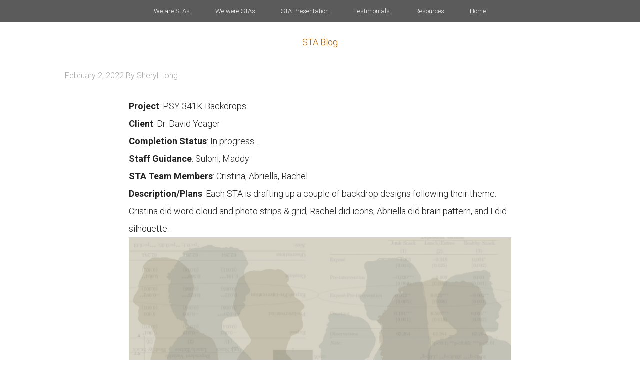

--- FILE ---
content_type: text/css
request_url: https://sta.laits.utexas.edu/wp-content/themes/cola/style.css?ver=3.1.1
body_size: 47778
content:
/*
	Theme Name: Cola Theme
	Description: Genesis theme with multiple color options, and home page layout options.  Based on the Agentpress Pro theme
	Author: Stacy Vlasits the University of Texas College of Liberal Arts

	Version: 0.1

	Tags: develop, blue, brown, gold, gray, green, red, white, one-column, two-columns, three-columns, responsive-layout, custom-menu, full-width-template, sticky-post, theme-options, threaded-comments, translation-ready, premise-landing-page

	Template: genesis
	Template Version: 2.1

	License: GPL-2.0+
	License URI: http://www.opensource.org/licenses/gpl-license.php
*/


/* Table of Contents

	- HTML5 Reset
		- Baseline Normalize
		- Box Sizing
		- Float Clearing
	- Defaults
		- Typographical Elements
		- Headings
		- Icons
		- Objects
		- Gallery
		- Forms
		- Tables
	- Structure and Layout
		- Site Containers
		- Column Widths and Positions
		- Column Classes
	- Common Classes
		- Avatar
		- Genesis
		- Search Form
		- Titles
		- WordPress
	- Widgets
		- Featured Content
	- Plugins
		- Cola Listings
		- Genesis eNews Extended
		- Jetpack
	- Site Header
		- Title Area
		- Widget Area
	- Site Navigation
		- Header Navigation
		- Primary Navigation
		- Secondary Navigation
		- Responsive Menu
	- Content Area
		- Home Page
		- Entries
		- Entry Meta
		- Pagination
		- Comments
	- Sidebars
	- Footer Widgets
	- Site Footer
	- Theme Colors
		- Cola Orange
	- Media Queries
		- Retina Display
		- Max-width: 1360px
		- Max-width: 1280px
		- Max-width: 1139px
		- Max-width: 1023px
		- Max-width: 768px

*/


/*
HTML5 Reset
---------------------------------------------------------------------------------------------------- */

/* Baseline Normalize
	normalize.css v2.1.3 | MIT License | git.io/normalize
--------------------------------------------- */

article,aside,details,figcaption,figure,footer,header,hgroup,main,nav,section,summary{display:block}audio,canvas,video{display:inline-block}audio:not([controls]){display:none;height:0}[hidden],template{display:none}html{font-family:sans-serif;-ms-text-size-adjust:100%;-webkit-text-size-adjust:100%}body{margin:0}a{background:transparent}a:focus{outline:thin dotted}a:active,a:hover{outline:0}h1{font-size:2em;margin:.67em 0}abbr[title]{border-bottom:1px dotted}b,strong{font-weight:700}dfn{font-style:italic}hr{-moz-box-sizing:content-box;box-sizing:content-box;height:0}mark{background:#ff0;color:#000}code,kbd,pre,samp{font-family:monospace,serif;font-size:1em}pre{white-space:pre-wrap}q{quotes:"\201C" "\201D" "\2018" "\2019"}small{font-size:80%}sub,sup{font-size:75%;line-height:0;position:relative;vertical-align:baseline}sup{top:-.5em}sub{bottom:-.25em}img{border:0}svg:not(:root){overflow:hidden}figure{margin:0}fieldset{border:1px solid silver;margin:0 2px;padding:.35em .625em .75em}legend{border:0;padding:0}button,input,select,textarea{font-family:inherit;font-size:100%;margin:0}button,input{line-height:normal}button,select{text-transform:none}button,html input[type=button],input[type=reset],input[type=submit]{-webkit-appearance:button;cursor:pointer}button[disabled],html input[disabled]{cursor:default}input[type=checkbox],input[type=radio]{box-sizing:border-box;padding:0}input[type=search]{-webkit-appearance:textfield;-moz-box-sizing:content-box;-webkit-box-sizing:content-box;box-sizing:content-box}input[type=search]::-webkit-search-cancel-button,input[type=search]::-webkit-search-decoration{-webkit-appearance:none}button::-moz-focus-inner,input::-moz-focus-inner{border:0;padding:0}textarea{overflow:auto;vertical-align:top}table{border-collapse:collapse;border-spacing:0}

/* Box Sizing
--------------------------------------------- */

*,
input[type="search"] {
	-webkit-box-sizing: border-box;
	-moz-box-sizing:    border-box;
	box-sizing:         border-box;
}

/* Float Clearing
--------------------------------------------- */

.author-box:before,
.clearfix:before,
.entry:before,
.entry-content:before,
.footer-widgets:before,
.nav-primary:before,
.nav-secondary:before,
.pagination:before,
.site-container:before,
.site-footer:before,
.site-header:before,
.site-inner:before,
.wrap:before {
	content: " ";
	display: table;
}

.author-box:after,
.clearfix:after,
.entry:after,
.entry-content:after,
.footer-widgets:after,
.nav-primary:after,
.nav-secondary:after,
.pagination:after,
.site-container:after,
.site-footer:after,
.site-header:after,
.site-inner:after,
.wrap:after {
	clear: both;
	content: " ";
	display: table;
}


/*
Defaults
---------------------------------------------------------------------------------------------------- */

/* Typographical Elements
--------------------------------------------- */

body {
	background-color: #f5f5f5;
	color: #222;
	font-family: 'Roboto', sans-serif;
	font-size: 18px;
	font-weight: 300;
	line-height: 1.625;
}

a,
button,
input:focus,
input[type="button"],
input[type="reset"],
input[type="submit"],
textarea:focus,
.button {
	-webkit-transition: all 0.1s ease-in-out;
	-moz-transition:    all 0.1s ease-in-out;
	-ms-transition:     all 0.1s ease-in-out;
	-o-transition:      all 0.1s ease-in-out;
	transition:         all 0.1s ease-in-out;
}

::-moz-selection {
	background-color: #777;
	color: #fff;
}

::selection {
	background-color: #777;
	color: #fff;
}

a {
	color: #bf5700;
	text-decoration: none;
}

a:hover {
	color: #1a212b;
}

p {
	margin: 0 0 28px;
	padding: 0;
}

ol,
ul {
	margin: 0;
	padding: 0;
}

li {
	list-style-type: none;
}

b,
strong {
	font-weight: 700;
}

blockquote,
cite,
em,
i {
	font-style: italic;
}

blockquote {
	margin: 40px;
}

blockquote::before {
	content: "\201C";
	display: block;
	font-size: 31.25px;
	height: 0;
	left: -20px;
	position: relative;
	top: -10px;
}


/* Headings
--------------------------------------------- */

h1,
h2,
h3,
h4,
h5,
h6 {
	color: #5B5B5B;
	font-family: 'Roboto Condensed', Helvetica, Arial, sans-serif;
	font-weight: 300;
	line-height: 1.2;
	margin: 0 0 10px;
}

h1 {
	font-size: 50px;
}

h2 {
	font-size: 40px;
}

h3 {
	font-size: 31.25px;
}

h4 {
	font-size: 26.25px;
}

h5 {
	font-size: 22.5px;
}

h6 {
	font-size: 20px;
}

/* Icons
--------------------------------------------- */

span.dashicons {
	font-size: 20px;
	height: 20px;
	width: 20px;
	vertical-align: middle;
}

/* Objects
--------------------------------------------- */

embed,
iframe,
img,
object,
video,
.wp-caption {
	max-width: 100%;
}

img {
	height: auto;
}

.featured-content img,
.gallery img {
	width: auto;
}

/* Gallery
--------------------------------------------- */

.gallery {
	overflow: hidden;
	margin-bottom: 28px;
}

.gallery-item {
	float: left;
	margin: 0;
	text-align: center;
}

.gallery-columns-2 .gallery-item {
	width: 50%;
}

.gallery-columns-3 .gallery-item {
	width: 33%;
}

.gallery-columns-4 .gallery-item {
	width: 25%;
}

.gallery-columns-5 .gallery-item {
	width: 20%;
}

.gallery-columns-6 .gallery-item {
	width: 16.6666%;
}

.gallery-columns-7 .gallery-item {
	width: 14.2857%;
}

.gallery-columns-8 .gallery-item {
	width: 12.5%;
}

.gallery-columns-9 .gallery-item {
	width: 11.1111%;
}

.gallery .gallery-item img {
	border: none;
	height: auto;
	padding: 0 4px;
}

/* Forms
--------------------------------------------- */

input,
select,
textarea {
	background-color: #fff;
	border: 1px solid #ddd;
	border-radius: 0;
	color: #777;
	font-size: 16px;
	font-weight: 300;
	line-height: 1;
	padding: 20px;
	width: 100%;
}

input:focus,
textarea:focus {
	border: 1px solid #999;
	outline: none;
}

input[type="checkbox"],
input[type="image"],
input[type="radio"] {
	width: auto;
}

::-moz-placeholder {
	color: #777;
	opacity: 1;
	font-weight: 300;
}

::-webkit-input-placeholder {
	color: #777;
	font-weight: 300;
}

button,
input[type="button"],
input[type="reset"],
input[type="submit"],
.button {
	background-color: #bf5700;
	border: none;
	color: #fff;
	cursor: pointer;
	font-size: 16px;
	font-weight: 300;
	line-height: 1;
	padding: 20px 24px;
	text-transform: uppercase;
	width: auto;
}

button:hover,
input:hover[type="button"],
input:hover[type="reset"],
input:hover[type="submit"],
.button:hover,
.widget-area .widget .button:hover {
	background-color: #e9e9e9;
	color: #1a212b;
}

.widget-area .widget .button {
	color: #fff;
}

.button {
	display: inline-block;
}

.button .dashicons {
	border-left: 1px solid rgba(0, 0, 0, 0.1);
	display: inline;
	margin-left: 20px;
	padding: 20px 0 20px 20px;
}

input[type="search"]::-webkit-search-cancel-button,
input[type="search"]::-webkit-search-results-button {
	display: none;
}

/* Tables
--------------------------------------------- */

table {
	border-collapse: collapse;
	border-spacing: 0;
	line-height: 2;
	margin-bottom: 40px;
	width: 100%;
}

tbody {
	border-bottom: 1px solid #ddd;
}

table tr.even, table tr.alt, table tr:nth-of-type(even) {
    background: #F9F9F9;
}

td,
th {
	text-align: left;
}

td {
	border: 1px solid #ddd;
	color: #222;
	font-weight: normal;
	padding: 12px;
}

th {
	font-weight: 400;
}


/*
Structure and Layout
---------------------------------------------------------------------------------------------------- */

/* Site Containers
--------------------------------------------- */

.wrap {
	margin: 0 auto;
	max-width: 1280px;
}

.cola-landing .wrap {
	max-width: 900px;
}

.site-inner {
	background-color: #f5f5f5;
	clear: both;
}

.cola-home .site-inner {
	padding: 0;
}

/* Column Widths and Positions
--------------------------------------------- */

/* Wrapping div for .content and .sidebar-primary */

.content-sidebar-sidebar .content-sidebar-wrap,
.sidebar-content-sidebar .content-sidebar-wrap,
.sidebar-sidebar-content .content-sidebar-wrap {
	width: 1060px;
}

.content-sidebar-sidebar .content-sidebar-wrap {
	float: left;
}

.sidebar-content-sidebar .content-sidebar-wrap,
.sidebar-sidebar-content .content-sidebar-wrap {
	float: right;
}

/* Content */

.content {
	float: right;
	width: 880px;
}

.content-sidebar .content,
.content-sidebar-sidebar .content,
.sidebar-content-sidebar .content {
	float: left;
}

.content-sidebar-sidebar .content,
.sidebar-content-sidebar .content,
.sidebar-sidebar-content .content {
	width: 660px;
}

.full-width-content .content {
	width: 100%;
}

/* Primary Sidebar */

.sidebar-primary {
	float: right;
	width: 360px;
}

.sidebar-content .sidebar-primary,
.sidebar-sidebar-content .sidebar-primary {
	float: left;
}

/* Secondary Sidebar */

.sidebar-secondary {
	float: left;
	width: 180px;
}

.content-sidebar-sidebar .sidebar-secondary {
	float: right;
}

/* Column Classes
	Link: http://twitter.github.io/bootstrap/assets/css/bootstrap-responsive.css
--------------------------------------------- */

.five-sixths,
.four-sixths,
.one-fourth,
.one-half,
.one-sixth,
.one-third,
.three-fourths,
.three-sixths,
.two-fourths,
.two-sixths,
.two-thirds {
	float: left;
	margin-left: 2.564102564102564%;
/*	margin-bottom: 28px;*/
}

.one-half,
.three-sixths,
.two-fourths {
	width: 48.717948717948715%;
}

.one-third,
.two-sixths {
	width: 31.623931623931625%;
}

.four-sixths,
.two-thirds {
	width: 65.81196581196582%;
}

.one-fourth {
	width: 23.076923076923077%;
}

.three-fourths {
	width: 74.35897435897436%;
}

.one-sixth {
	width: 14.52991452991453%;
}

.five-sixths {
	width: 82.90598290598291%;
}

.first {
	clear: both;
	margin-left: 0;
}


/*
Common Classes
---------------------------------------------------------------------------------------------------- */

/* Avatar
--------------------------------------------- */

.avatar {
	border-radius: 50%;
	float: left;
}

.alignleft .avatar,
.author-box .avatar {
	margin-right: 24px;
}

.alignright .avatar {
	margin-left: 24px;
}

.comment .avatar {
	margin: 0 16px 24px 0;
}

/* Genesis
--------------------------------------------- */

.breadcrumb {
	background-color: #bf5700;
	color: #fff;
	font-size: 12px;
	margin: -40px 0 40px;
	padding: 10px 40px;
}

.site-inner .breadcrumb a {
	color: #fff;
}

.site-inner .breadcrumb a:hover {
	color: #1a212b;
}

.archive-description,
.author-box {
	background-color: #fff;
	font-size: 16px;
	margin-bottom: 40px;
	padding: 40px;
}

.author-box-title {
	font-size: 16px;
	margin-bottom: 4px;
}

.archive-description p:last-child,
.author-box p:last-child {
	margin-bottom: 0;
}

/* Search Form
--------------------------------------------- */

.search-form {
	overflow: hidden;
}

.site-header .search-form {
	float: right;
	margin-top: 12px;
}

.entry-content .search-form,
.site-header .search-form {
	width: 50%;
}

.genesis-nav-menu .search input[type="submit"],
.widget_search input[type="submit"] {
	border: 0;
	clip: rect(0, 0, 0, 0);
	height: 1px;
	margin: -1px;
	padding: 0;
	position: absolute;
	width: 1px;
}

/* Titles
--------------------------------------------- */

.archive-title {
	font-size: 31.25px;
}

.entry-title {
	font-size: 50px;
}

.entry-title a,
.featured-content .entry .entry-title a {
	color: #1a212b;
}

.entry-title a:hover,
.featured-content .entry .entry-title a:hover {
	text-decoration: underline;
}

.widget-title {
	font-size: 26.25px;
}

.home-wrap .widget-title,
.enews-widget .widget-title,
.full-width .widget-title,
.sidebar .widget-title {
	background-color: #bf5700;
	color: #fff;
	font-weight: 700;
	padding: 20px 40px;
}

.home-wrap .widget-title,
.full-width .widget-title {
	background-color: #1a212b;
}

.sidebar .widget-title {
	margin: -40px -40px 40px;
}

.sidebar .widget-title a {
	color: #fff;
}

.widget-area .widget.enews-widget .enews .widget-title {
	background-color: rgba(255, 255, 255, 0.1);
	margin: -40px -40px 40px;
	padding: 20px 40px;
}

.home-featured .widget.widget_text .widget-title {
	background: none;
	text-decoration: underline;
	font-size: 50px;
	line-height: 1.1;
	padding: 0;
}

.full-width .featuredpage .widget-title {
	margin: 0 auto;
}

.footer-widgets .widget-title {
	font-size: 31.25px;
	color: #fff;
}

.tagline {
	font-size: 50px;
	line-height: 1.1;
	vertical-align: bottom;
}


/* WordPress
--------------------------------------------- */

.alignleft {
	float: left;
	text-align: left;
}

.alignright {
	float: right;
	text-align: right;
}

a.alignnone {
    display: inline-block;
}

a.alignleft,
a.alignnone,
a.alignright {
	max-width: 100%;
}

img.centered,
.aligncenter {
	display: block;
	margin: 0 auto 24px;
}

a.aligncenter img {
	display: block;
	margin: 0 auto;
}

img.alignnone,
.alignnone {
	margin-bottom: 12px;
}

a.alignleft,
img.alignleft,
.wp-caption.alignleft {
	margin: 0 24px 24px 0;
}

a.alignright,
img.alignright,
.wp-caption.alignright {
	margin: 0 0 24px 24px;
}

.wp-caption-text {
	font-size: 14px;
	margin: 0;
	text-align: center;
}

.entry-content p.wp-caption-text {
	margin-bottom: 0;
}


/*
Widgets
---------------------------------------------------------------------------------------------------- */

.widget {
	margin-bottom: 40px;
	overflow: hidden;
	word-wrap: break-word;
}

.widget p:last-child,
.widget-area .widget:last-child {
  margin-bottom: 0;
}

.widget ol > li {
	list-style-position: inside;
	list-style-type: decimal;
	padding-left: 20px;
	text-indent: -20px;
}

.widget li li {
	border: none;
	margin: 0 0 0 30px;
	padding: 0;
}

.widget_calendar table {
	width: 100%;
}

.widget_calendar td,
.widget_calendar th {
	text-align: center;
}

/* Featured Content
--------------------------------------------- */

.featured-content .entry {
	background: none;
	box-shadow: none;
	margin-bottom: 40px;
	padding: 0;
}

.featured-content .entry p:last-child {
	margin-bottom: 0;
}

.featured-content .entry-title {
	font-size: 22.5px;
	font-weight: 700;
}

.cola-home .featured-content article ~ .widget-title,
.cola-home .featured-content article ~ ul {
	clear: both;
}

.full-width .featured-content .entry {
	background-color: #fff;
}


/*
Plugins
---------------------------------------------------------------------------------------------------- */


/* Genesis eNews Extended
--------------------------------------------- */

.widget-area .widget.enews-widget {
	background-color: #1a212b;
	color: #fff;
	padding: 40px;
}

.enews-widget input {
	border: none;
	font-size: 16px;
	margin-bottom: 16px;
}

.enews-widget input[type="submit"] {
	margin: 0;
	width: 100%;
}

.enews form + p {
	margin-top: 24px;
}

/* Jetpack
--------------------------------------------- */

#wpstats {
	display: none;
}


/*
Site Header
---------------------------------------------------------------------------------------------------- */

.site-header {
	background: #fff;
}

/* Title Area
--------------------------------------------- */

.title-area {
	float: left;
	padding: 20px 0px;
	min-width: 520px;
}

.header-image .title-area {
	padding: 20px 0;
}

.header-full-width .title-area {
	width: 100%;
}

#site-title {
	height: 100%;
	width: 100%;
}

.screen-reader-title {
	display: block;
	text-indent: -99999px;
}

.site-header .site-title a,
.site-header .site-title a:hover {
	color: #bf5700;
}

.site-header .site-title a {
	background-position: right 0 center !important;
    background-size: contain !important;
	display: block;
}

.site-header .site-title a:hover {
	opacity: .7;
}

.header-image .site-title {
	padding-right: 24px;
}

.header-image .site-title > a {
	float: left;
	font-size: 50px;
	line-height: 80px;
	min-height: 70px;
	width: 100%;
}

.site-description {
	font-size: 16px;
	font-weight: 300;
	line-height: 0;
}

.site-description,
.site-title {
	margin-bottom: 0;
}

.header-image .site-description,
.header-image .site-title {
	display: block;
}

.header-image .site-title a {
	padding-right: 200px;
}

/* Widget Area
--------------------------------------------- */

.site-header .widget-area {
	float: right;
	text-align: right;
	width: 740px;
}

.site-header .widget-area li {
	margin: 0;
	padding: 0;   
}

.site-header .search-form {
	float: right;
	margin-top: 24px;
}

/*
Site Navigation
---------------------------------------------------------------------------------------------------- */

.genesis-nav-menu {
	clear: both;
	font-size: 16px;
	line-height: 1;
	width: 100%;
}

.genesis-nav-menu .menu-item {
	display: inline-block;
	text-align: left;
}

.genesis-nav-menu a {
	color: #fff;
	display: block;
	padding: 12px 24px;
}

.genesis-nav-menu > li.menu-item-has-children:hover > a,
.genesis-nav-menu a:hover,
.genesis-nav-menu .sub-menu .current-menu-item > a:hover {
	background-color: #fff;
	color: #333;
}

.genesis-nav-menu .sub-menu {
	background-color: #fff;
	left: -9999px;
	opacity: 0;
	position: absolute;
	-webkit-transition: opacity .4s ease-in-out;
	-moz-transition:    opacity .4s ease-in-out;
	-ms-transition:     opacity .4s ease-in-out;
	-o-transition:      opacity .4s ease-in-out;
	transition:         opacity .4s ease-in-out;
	width: 205px;
	z-index: 99;
}

.genesis-nav-menu .sub-menu a {
	color: #000;
	font-size: 14px;
	padding: 20px 24px;
	position: relative;
	width: 205px;
}

.genesis-nav-menu .current-menu-item a{
	background-color: #fff;
	color: #333;
}

.nav-primary .genesis-nav-menu .sub-menu .menu-item a:hover,
.genesis-nav-menu .sub-menu a:hover {
	background-color: #bf5700;
	color: #fff;
}

.genesis-nav-menu .sub-menu .sub-menu {
	margin: -54px 0 0 204px;
}

.genesis-nav-menu .menu-item:hover {
	position: static;
}

.genesis-nav-menu .menu-item:hover > .sub-menu {
	left: auto;
	opacity: 1;
}

.genesis-nav-menu > .first > a {
	padding-left: 0;
}

.genesis-nav-menu > .last > a {
	padding-right: 0;
}

.genesis-nav-menu > .right {
	color: #1a212b;
	float: right;
	list-style-type: none;
	padding: 0;
}

.genesis-nav-menu > .right > a,
.genesis-nav-menu > .right.date {
	display: inline-block;
	padding: 20px 24px;
}

.genesis-nav-menu > .search input {
	border: none;
	font-size: 14px;
	padding: 18px 30px;
}

/* Site Header Navigation
--------------------------------------------- */

.site-header .genesis-nav-menu .menu-item {
	margin-right: -4px;
}

.site-header .genesis-nav-menu li a {
	border-left: 1px solid rgba(255, 255, 255, 0.1);
	color: #fff;
	font-size: 16px;
	padding: 32px 24px;
}

.site-header .genesis-nav-menu .current-menu-item > a,
.site-header .genesis-nav-menu .sub-menu .current-menu-item > a:hover,
.site-header .genesis-nav-menu .sub-menu a,
.site-header .genesis-nav-menu a:hover {
	color: #1a212b;
}

.site-header .genesis-nav-menu .sub-menu a {
	border: none;
	font-size: 14px;
	padding: 20px 24px;
}

.site-header .genesis-nav-menu li li {
	margin-left: 0;
}

/* Primary Navigation
--------------------------------------------- */

.nav-primary {
	background-color: #bf5700;
}

.nav-primary ul {
	text-align: right;
}

/* Secondary Navigation
--------------------------------------------- */

.nav-secondary {
	background-color: #fff;
	border-top: #f7f7f5 2px solid;
	border-bottom: #f7f7f5 2px solid;
	text-align: center;
}

.site-footer .nav-secondary .wrap {
	padding: 0;
}

.nav-secondary .genesis-nav-menu a {
	color: #777;
	font-family: "Roboto Condensed",Helvetica,Arial,sans-serif;
	font-size: 18px;
	font-weight: normal;
	padding: 10px 19px;
	text-align: center;
	text-transform: uppercase;
	width: 100%;
}

.nav-secondary .menu-item {
	min-width: 135px;
	padding: 5px 5px;
	width: 18%;
}

.nav-secondary .sub-menu .menu-item {
	width: 100%;
}

.nav-secondary .genesis-nav-menu .current-menu-item > a,
.nav-secondary .genesis-nav-menu > li:hover > a,
.nav-secondary .genesis-nav-menu a:hover {
	background-color: #bf5700;
	color: #fff;

}

/* Responsive Menu
--------------------------------------------- */

.responsive-menu-icon {
	cursor: pointer;
	display: none;
}

.responsive-menu-icon::before {
	content: "\f333";
	display: block;
	font: normal 20px/1 'dashicons';
	margin: 0 auto;
	padding: 14px;
	text-align: center;
}

/*
Content Area
---------------------------------------------------------------------------------------------------- */

/* Home Page
--------------------------------------------- */

/* Home Featured */

.home-featured {
	font-size: 20px;
	text-align: center;
}

.home-featured .wrap {
	position: relative;
	padding: 100px 0 0;
}

.home-featured .widget {
	background-color: rgba(255, 255, 255, 0.9);
	padding: 40px;
	margin: 0 auto;
	max-width: 80%;
}

.home-featured .widget:last-child {
	margin-bottom: 100px;
}

.full-width .featuredpage,
.full-width .featuredpost .entry {
	background-color: #fff;
	color: #1a212b;
	float: left;
	margin: 0 0 1.5% 1.5%;
	overflow: hidden;
	padding: 0 0 40px;
	position: relative;
	text-align: center;
	width: 32.333333333%;
}

.full-width .widget {
	clear: both;
}

.full-width .featuredpage {
	clear: none;
	width: 23.875%;
}

.full-width .featured-content .entry-content,
.full-width .featured-content .entry-header {
	padding: 30px 30px 0;
}

.full-width .featuredpage:nth-of-type(4n+1),
.full-width .featuredpost .entry:nth-of-type(3n+1) {
	clear: both;
	margin-left: 0;
}

.full-width .featured-content p.entry-meta {
	margin-top: 10px;
}

.full-width .featured-content .entry .alignnone,
.full-width .featured-content .entry-title,
.full-width .featuredpage .entry {
	margin-bottom: 0;
}

.full-width .featured-content .entry img {
	margin-bottom: -8px;
}

.full-width .featured-content ul,
.full-width .featuredpost .widget-title {
	margin-bottom: 1.5%;
}

.full-width .featured-content .more-from-category a {
	background-color: #bf5700;
	color: #fff;
	clear: both;
	display: block;
	font-weight: 700;
	padding: 20px 40px;
}

.home-wrap {
	margin-bottom: 80px;
	margin-top: 40px;
}

.home-side-right.home-center {
	float: left;
}

.home-side-right.home-side {
	clear: right;
	float: right;
}

.home-side-left.home-center {
	float: right;
}

.home-side-left.home-side {
	clear: right;
	float: left;
}

.home .widget-wrap {
  /*padding: 40px;*/
}

.side-width {
	margin-top: 40px;
	width: 340px;
}

.main-width {
	margin-top: 40px;
	width: 880px;		
}

.half-width {
  	float: left;
	margin-right: 10%;
	margin-top: 40px;
  	width: 45%;	
}

.third-width {
	float: left;
	margin-right: 60px;
	margin-top: 40px;
	width: 385px;
}

.half-width:last-child,
.third-width:last-child {
	margin-right: 0;
}

/* Entries
--------------------------------------------- */

.entry {
	background-color: #fff;
	margin-bottom: 40px;
	padding: 20px 60px;
}

.entry-content p:last-child {
	margin-bottom: 0;
}

.entry-content ol,
.entry-content ul {
	margin-bottom: 28px;
	margin-left: 40px;
}

.entry-content ol > li {
	list-style-type: decimal;
}

.entry-content ul > li {
	list-style-type: disc;
}

.entry-content ol ol,
.entry-content ul ul {
	margin-bottom: 0;
}

.entry-content code {
	background-color: #777;
	color: #ddd;
}

/* Entry Meta
--------------------------------------------- */

p.entry-meta,
p.entry-meta a {
    color: #aaa;
    font-size: 16px;
}

.entry-meta a:hover {
    color: #1a212b;
}

.entry-header .entry-meta {
	margin-bottom: 30px;
}

.entry-footer .entry-meta {
	padding-top: 24px;
}

.entry-comments-link::before,
.entry-tags::before {
	content: "\2014";
	margin: 0 6px 0 2px;
}

/* After Entry
--------------------------------------------- */

.after-entry {
	background-color: #1a212b;
	color: #fff;
	margin-bottom: 40px;
	text-align: center;
}

.after-entry .widget {
	padding: 40px;
	margin-bottom: 0;
}

.after-entry .featured-content .entry:last-child,
.after-entry p:last-child {
	padding: 0;
	margin: 0;
}

.after-entry li {
	list-style-type: none;
}

/* Pagination
--------------------------------------------- */

.pagination {
	clear: both;
	margin: 40px 0;
}

.entry-pagination {
	margin: 0;
}

.adjacent-entry-pagination {
	margin-bottom: 0;
}

.archive-pagination li {
	display: inline;
}

.archive-pagination li a {
	background-color: #fff;
	color: #1a212b;
	cursor: pointer;
	display: inline-block;
	font-size: 16px;
	padding: 8px 12px;
}

.archive-pagination li a:hover,
.archive-pagination .active a {
	background-color: #1a212b;
	color: #fff;
}

/* Comments
--------------------------------------------- */

.comment-respond,
.entry-comments,
.entry-pings {
	background-color: #fff;
	margin-bottom: 40px;
}

.comment-respond,
.entry-pings {
	padding: 40px 40px 16px;
}

.entry-comments {
	padding: 40px;
}

.comment-header {
	font-size: 16px;
}

li.comment {
	background-color: #f5f5f5;
	border: 2px solid #fff;
	border-right: none;
}

.comment-content {
	clear: both;
}

.comment-list li {
	margin-top: 24px;
	padding: 32px;
}

.comment-list li li {
	margin-right: -32px;
}

.comment-respond input[type="email"],
.comment-respond input[type="text"],
.comment-respond input[type="url"] {
	width: 50%;
}

.comment-respond label {
	display: block;
	margin-right: 12px;
}

.entry-comments .comment-author {
	margin-bottom: 0;
}

.entry-pings .reply {
	display: none;
}

.bypostauthor {
}

.form-allowed-tags {
	background-color: #f5f5f5;
	font-size: 16px;
	padding: 24px;
}


/*
Sidebars
---------------------------------------------------------------------------------------------------- */

.sidebar {
	font-size: 16px;
	padding-bottom: 40px;
}

.sidebar li {
	border-bottom: 1px dotted #ddd;
	margin-bottom: 10px;
	padding-bottom: 10px;
}

.sidebar p:last-child,
.sidebar ul > li:last-child {
	margin-bottom: 0;
}

.sidebar .widget {
	background-color: #fff;
	padding: 40px;
}


/*
Footer Widgets
---------------------------------------------------------------------------------------------------- */

.footer-widgets {
    color: #fff;
    background-color: #5B5B5B;
	clear: both;
}

.footer-widgets .wrap {
	padding: 80px 0 100px;
}

.site-footer li,
.site-footer li a,
.footer-widgets a {
    color: #fff;
}

.site-footer li a:hover,
.footer-widgets a:hover {
	text-decoration: underline;
    color: #fff;	
}

.footer-widgets li {
	padding: 7px 0px;
}

.footer-widgets p:last-child {
	margin-bottom: 0;
}

.footer-widgets-1 {
	float: left;
	width: 340px;
}

.footer-widgets-2 {
	float: right;
	width: 880px;
}

.footer-widgets iframe {
	float: right;
}

/*
Site Footer
---------------------------------------------------------------------------------------------------- */

.site-footer {
	background-color: #5B5B5B;
	font-size: 16px;
	padding: 40px 0;
	text-align: center;
}

.site-footer a {
	color: #1a212b;
}

.site-footer a:hover {
	color: #bf5700;
}

.site-footer p {
	margin-bottom: 5px;
}

.site-footer p:last-child,
.site-footer .widget:last-child {
	margin-bottom: 0;
}

.site-footer ul {

}

.site-footer ul li {
	display: inline;
	padding: 0 10px;
}

/* Cola blue primary color: #005172
------------------------------------------------------------ */

.cola-blue .home-wrap .widget-title, 
.cola-blue .full-width .widget-title,
.cola-blue .site-footer,
.cola-blue .footer-widgets,
.cola-blue .nav-primary {
	background-color: #005172;  /*Main color*/
}

.cola-blue .nav-primary .genesis-nav-menu .sub-menu li > a:hover,
.cola-blue .nav-primary .genesis-nav-menu li > a,
.cola-blue .nav-secondary .genesis-nav-menu a:hover,
.cola-blue .nav-secondary .current-menu-item a,
.cola-blue .nav-secondary .genesis-nav-menu > li:hover > a,
.cola-blue .nav-secondary .genesis-nav-menu .current-menu-item > a {
	background-color: #005172;
	color: #fff;
}

.cola-blue .nav-primary .genesis-nav-menu .sub-menu li > a,
.cola-blue .nav-primary .genesis-nav-menu a:hover,
.cola-blue .nav-primary .genesis-nav-menu .current-menu-item a {
	background-color: #fff;
	color: #005172;
}


.cola-blue .breadcrumb a:hover,
.cola-blue .button:hover,
.cola-blue .entry-title a,
.cola-blue .featured-content .entry .entry-title a,
.cola-blue .featured-listings .listing,
.cola-blue .featured-listings a.more-link:hover,
.cola-blue .footer-widgets a,
.cola-blue .full-width .featured-content .more-from-category a:hover,
.cola-blue .home-middle-1 .entry a:hover,
.cola-blue .home-middle-1 .featured-content.widget .entry,
.cola-blue .home-middle-1 .widget .button,
.cola-blue .home-middle-1 button,
.cola-blue .home-middle-1 input[type="button"],
.cola-blue .home-middle-1 input[type="reset"],
.cola-blue .home-middle-1 input[type="submit"],
.cola-blue .site-footer a,
.cola-blue a:hover,
.cola-blue button:hover,
.cola-blue input:hover[type="button"],
.cola-blue input:hover[type="reset"],
.cola-blue input:hover[type="submit"],
.cola-blue {
	color: #333;
}

.cola-blue .site-header .site-title a,
.cola-blue .entry-title a:hover,
.cola-blue .featured-content .entry .entry-title a:hover,
.cola-blue .footer-widgets a:hover,
.cola-blue .home-featured .widget_text .widget-title,
.cola-blue .home-middle-1 .entry a,
.cola-blue .site-footer a:hover,
.cola-blue a {
	color: #bf5700;
}


.cola-blue .after-entry,
.cola-blue .archive-pagination .active a,
.cola-blue .archive-pagination li a:hover,
.cola-blue .home-middle-1 .featured-content .more-from-category a,
.cola-blue .home-middle-1 .widget .button:hover,
.cola-blue .home-middle-1 button:hover,
.cola-blue .home-middle-1 input:hover[type="button"],
.cola-blue .home-middle-1 input:hover[type="reset"],
.cola-blue .home-middle-1 input:hover[type="submit"],
.cola-blue .site-header .wrap,
.cola-blue .widget.enews-widget,
.cola-blue .widget.property-search {
	background-color: #fff;
}

.cola-blue .breadcrumb,
.cola-blue .button,
.cola-blue .full-width .more-from-category a,
.cola-blue .home-middle-1 .widget,
.cola-blue .sidebar .widget-title,
.cola-blue button,
.cola-blue input[type="button"],
.cola-blue input[type="reset"],
.cola-blue input[type="submit"] {
	background-color: #005172;
	color: #fff;
}

.cola-blue .responsive-menu-icon {
	color: #fff;
}

.cola-blue .button:hover,
.cola-blue button:hover,
.cola-blue input:hover[type="button"],
.cola-blue input:hover[type="reset"],
.cola-blue input:hover[type="submit"] {
	background-color: #e9e9e9;
}

/* Cola Grey
---------------------------------------------------- */

.cola-grey .home-wrap .widget-title, 
.cola-grey .full-width .widget-title,
.cola-grey .site-footer,
.cola-grey .footer-widgets,
.cola-grey .nav-primary {
	background-color: #333F48;  /*Main color*/
}

.cola-grey .nav-primary .genesis-nav-menu .sub-menu li > a:hover,
.cola-grey .nav-primary .genesis-nav-menu li > a,
.cola-grey .nav-secondary .genesis-nav-menu a:hover,
.cola-grey .nav-secondary .current-menu-item a,
.cola-grey .nav-secondary .genesis-nav-menu > li:hover > a,
.cola-grey .nav-secondary .genesis-nav-menu .current-menu-item > a {
	background-color: #333F48;
	color: #fff;
}

.cola-grey .nav-primary .genesis-nav-menu .sub-menu li > a,
.cola-grey .nav-primary .genesis-nav-menu a:hover,
.cola-grey .nav-primary .genesis-nav-menu .current-menu-item a {
	background-color: #fff;
	color: #333F48;
}


.cola-grey .breadcrumb a:hover,
.cola-grey .button:hover,
.cola-grey .entry-title a,
.cola-grey .featured-content .entry .entry-title a,
.cola-grey .featured-listings .listing,
.cola-grey .featured-listings a.more-link:hover,
.cola-grey .footer-widgets a,
.cola-grey .full-width .featured-content .more-from-category a:hover,
.cola-grey .home-middle-1 .entry a:hover,
.cola-grey .home-middle-1 .featured-content.widget .entry,
.cola-grey .home-middle-1 .widget .button,
.cola-grey .home-middle-1 button,
.cola-grey .home-middle-1 input[type="button"],
.cola-grey .home-middle-1 input[type="reset"],
.cola-grey .home-middle-1 input[type="submit"],
.cola-grey .site-footer a,
.cola-grey a:hover,
.cola-grey button:hover,
.cola-grey input:hover[type="button"],
.cola-grey input:hover[type="reset"],
.cola-grey input:hover[type="submit"],
.cola-grey {
	color: #333;
}

.cola-grey .site-header .site-title a,
.cola-grey .entry-title a:hover,
.cola-grey .featured-content .entry .entry-title a:hover,
.cola-grey .footer-widgets a:hover,
.cola-grey .home-featured .widget_text .widget-title,
.cola-grey .home-middle-1 .entry a,
.cola-grey .site-footer a:hover,
.cola-grey a {
	color: #bf5700;
}


.cola-grey .after-entry,
.cola-grey .archive-pagination .active a,
.cola-grey .archive-pagination li a:hover,
.cola-grey .home-middle-1 .featured-content .more-from-category a,
.cola-grey .home-middle-1 .widget .button:hover,
.cola-grey .home-middle-1 button:hover,
.cola-grey .home-middle-1 input:hover[type="button"],
.cola-grey .home-middle-1 input:hover[type="reset"],
.cola-grey .home-middle-1 input:hover[type="submit"],
.cola-grey .site-header .wrap,
.cola-grey .widget.enews-widget,
.cola-grey .widget.property-search {
	background-color: #fff;
}

.cola-grey .breadcrumb,
.cola-grey .button,
.cola-grey .full-width .more-from-category a,
.cola-grey .home-middle-1 .widget,
.cola-grey .sidebar .widget-title,
.cola-grey button,
.cola-grey input[type="button"],
.cola-grey input[type="reset"],
.cola-grey input[type="submit"] {
	background-color: #005172;
	color: #fff;
}

.cola-grey .responsive-menu-icon {
	color: #fff;
}

.cola-grey .button:hover,
.cola-grey button:hover,
.cola-grey input:hover[type="button"],
.cola-grey input:hover[type="reset"],
.cola-grey input:hover[type="submit"] {
	background-color: #e9e9e9;
}


/* Cola Dark Brown main: 382F2D
------------------------------------------------------------ */

.cola-dark-brown .home-wrap .widget-title, 
.cola-dark-brown .full-width .widget-title,
.cola-dark-brown .site-footer,
.cola-dark-brown .footer-widgets,
.cola-dark-brown .nav-primary {
	background-color: #382F2D;  /*Main color*/
}

.cola-dark-brown .nav-primary .genesis-nav-menu .sub-menu li > a:hover,
.cola-dark-brown .nav-primary .genesis-nav-menu li > a,
.cola-dark-brown .nav-secondary .genesis-nav-menu a:hover,
.cola-dark-brown .nav-secondary .current-menu-item a,
.cola-dark-brown .nav-secondary .genesis-nav-menu > li:hover > a,
.cola-dark-brown .nav-secondary .genesis-nav-menu .current-menu-item > a {
	background-color: #382F2D;
	color: #fff;
}

.cola-dark-brown .nav-primary .genesis-nav-menu .sub-menu li > a,
.cola-dark-brown .nav-primary .genesis-nav-menu a:hover,
.cola-dark-brown .nav-primary .genesis-nav-menu .current-menu-item a {
	background-color: #fff;
	color: #382F2D;
}

.cola-dark-brown .breadcrumb a:hover,
.cola-dark-brown .button:hover,
.cola-dark-brown .entry-title a,
.cola-dark-brown .featured-content .entry .entry-title a,
.cola-dark-brown .featured-listings .listing,
.cola-dark-brown .featured-listings a.more-link:hover,
.cola-dark-brown .footer-widgets a,
.cola-dark-brown .full-width .featured-content .more-from-category a:hover,
.cola-dark-brown .home-middle-1 .entry a:hover,
.cola-dark-brown .home-middle-1 .featured-content.widget .entry,
.cola-dark-brown .home-middle-1 .widget .button,
.cola-dark-brown .home-middle-1 button,
.cola-dark-brown .home-middle-1 input[type="button"],
.cola-dark-brown .home-middle-1 input[type="reset"],
.cola-dark-brown .home-middle-1 input[type="submit"],
.cola-dark-brown .site-footer a,
.cola-dark-brown a:hover,
.cola-dark-brown button:hover,
.cola-dark-brown input:hover[type="button"],
.cola-dark-brown input:hover[type="reset"],
.cola-dark-brown input:hover[type="submit"],
.cola-dark-brown {
	color: #333;
}

.cola-dark-brown .site-header .site-title a,
.cola-dark-brown .entry-title a:hover,
.cola-dark-brown .featured-content .entry .entry-title a:hover,
.cola-dark-brown .footer-widgets a:hover,
.cola-dark-brown .home-featured .widget_text .widget-title,
.cola-dark-brown .home-middle-1 .entry a,
.cola-dark-brown .site-footer a:hover,
.cola-dark-brown a {
	color: #F2A900;
	color: #bf5700;	
}


.cola-dark-brown .after-entry,
.cola-dark-brown .archive-pagination .active a,
.cola-dark-brown .archive-pagination li a:hover,
.cola-dark-brown .home-middle-1 .featured-content .more-from-category a,
.cola-dark-brown .home-middle-1 .widget .button:hover,
.cola-dark-brown .home-middle-1 button:hover,
.cola-dark-brown .home-middle-1 input:hover[type="button"],
.cola-dark-brown .home-middle-1 input:hover[type="reset"],
.cola-dark-brown .home-middle-1 input:hover[type="submit"],
.cola-dark-brown .site-header .wrap,
.cola-dark-brown .widget.enews-widget,
.cola-dark-brown .widget.property-search {
	background-color: #fff;
}

.cola-dark-brown .breadcrumb,
.cola-dark-brown .button,
.cola-dark-brown .full-width .more-from-category a,
.cola-dark-brown .home-middle-1 .widget,
.cola-dark-brown .sidebar .widget-title,
.cola-dark-brown button,
.cola-dark-brown input[type="button"],
.cola-dark-brown input[type="reset"],
.cola-dark-brown input[type="submit"] {
	background-color: #005172;
	color: #fff;
}

.cola-dark-brown .responsive-menu-icon {
	color: #fff;
}

.cola-dark-brown .button:hover,
.cola-dark-brown button:hover,
.cola-dark-brown input:hover[type="button"],
.cola-dark-brown input:hover[type="reset"],
.cola-dark-brown input:hover[type="submit"] {
	background-color: #e9e9e9;
}


/*
Media Queries
---------------------------------------------------------------------------------------------------- */

@media only screen and (-webkit-min-device-pixel-ratio: 1.5),
	only screen and (-moz-min-device-pixel-ratio: 1.5),
	only screen and (-o-min-device-pixel-ratio: 3/2),
	only screen and (min-device-pixel-ratio: 1.5) {

}

@media only screen and (max-width: 1360px) {

	.wrap {
		max-width: 1140px;
	}

	.content-sidebar-sidebar .content-sidebar-wrap,
	.sidebar-content-sidebar .content-sidebar-wrap,
	.sidebar-sidebar-content .content-sidebar-wrap {
		width: 920px;
	}

	.content,
	.footer-widgets-2,
	.home-middle-3 {
		width: 740px;
	}


	.site-header .widget-area {
		width: 620px;
	}

	.sidebar-content-sidebar .content,
	.sidebar-sidebar-content .content,
	.content-sidebar-sidebar .content {
		width: 520px;
	}

	.footer-widgets-1,
	.home-middle-2, 
	.sidebar-primary {
		width: 360px;
	}

	.home-featured .wrap {
		padding-top: 160px;
	}

	.home-featured .widget:last-child {
		margin-bottom: 160px;
	}

	.side-width {
		width: 30%;
	}

	.main-width {
		width: 70%;		
	}

	.third-width {
		margin-right: 3%;
		width: 31%;
	}

	.half-width:last-child,
	.third-width:last-child {
		margin-right: 0;
	}

	.site-header .widget-area {

	}

}

@media only screen and (max-width: 1180px) {

	.wrap {
		max-width: 960px;
	}

	.content-sidebar-sidebar .content-sidebar-wrap,
	.sidebar-content-sidebar .content-sidebar-wrap,
	.sidebar-sidebar-content .content-sidebar-wrap {
		width: 740px;
	}

	.content,
	.footer-widgets-2,
	.home-middle-3 {
		width: 620px;
	}

	.site-header .widget-area {
		width: 440px;
	}

	.sidebar-content-sidebar .content,
	.sidebar-sidebar-content .content,
	.content-sidebar-sidebar .content {
		width: 400px;
	}

	.footer-widgets-1,
	.home-middle-2, 
	.sidebar-primary {
		width: 300px;
	}

	.home-featured .wrap {
		padding-top: 100px;
	}

	.home-featured .widget:last-child {
		margin-bottom: 100px;
	}

}

@media only screen and (max-width: 1023px) {

	.content,
	.content-sidebar-sidebar .content,
	.content-sidebar-sidebar .content-sidebar-wrap,
	.footer-widgets-1,
	.footer-widgets-2,
	.home-middle .featuredpost .entry,
	.sidebar-content-sidebar .content,
	.sidebar-content-sidebar .content-sidebar-wrap,
	.sidebar-primary,
	.sidebar-secondary,
	.sidebar-sidebar-content .content,
	.sidebar-sidebar-content .content-sidebar-wrap,
	.site-header .widget-area,
	.title-area {
		width: 100%;
	}

	.genesis-nav-menu li,
	.site-header ul.genesis-nav-menu,
	.site-header .search-form {
		float: none;
	}

	.genesis-nav-menu,
	.home-middle-1,
	.site-description,
	.site-header .search-form,
	.site-header .title-area,
	.site-header .widget-area,
	.site-title {
		text-align: center;
	}

	.title-area {
		max-width: 100%;
		padding: 20px 5%;
	}

	.header-image .title-area {
		width: 100%;
	}

	.genesis-nav-menu > .first > a,
	.genesis-nav-menu > .last > a,
	.genesis-nav-menu a {
		padding: 16px;
	}

	.site-header .search-form {
		margin: 16px auto;
	}

	.nav-primary .genesis-nav-menu > .right {
		display: none;
	}
	
	.site-header .genesis-nav-menu li a:last-of-type {
		border-right: 1px solid rgba(255, 255, 255, 0.1);
	}

	.home-bottom,
	.home-top {
		padding: 40px 0;
	}

/*	.home-middle {
		padding: 0 0 40px;
	}

	.home-middle .home-middle-1 .widget .button.alignright {
		display: table;
		float: none;
		margin: 20px auto 0;
	}
	
	.home-middle-2,
	.home-middle-3 {
		margin-top: 40px;
	}

	.home-middle-2 {
		width: 230px;
	}

	.home-middle-3 {
		width: 500px;
	}

	.home-middle-3 .featuredpost .entry {
		margin-left: 0;
	}

	.home-middle-3 .featured-content .entry {
		margin-bottom: 30px;
	}*/

	.footer-widgets .wrap {
		padding: 40px 5% 80px;
	}

	.footer-widgets-1 {
		border-bottom: 1px solid #e5e5e5;
		padding-bottom: 40px;
		margin-bottom: 40px;
	}

	.home-featured .wrap {
		padding-top: 80px;
	}

	.home-featured .widget:last-child {
		margin-bottom: 80px;
	}
	

	.side-width,
	.main-width {
		width: 100%;
		float: left;
	}

	.half-width,
	.half-width:last-child {
		margin-left: 5%;
		margin-right: 5% !important;
		width: 90%;
	}

	.third-width {
		margin-right: 4%;
		margin-top: 40px;
		width: 30%;
	}

	.half-width:last-child,
	.third-width:last-child {
		margin-right: 0;
	}
}

@media only screen and (max-width: 768px) {

	body {
		background-color: #fff;
		font-size: 16px;
	}

	.home .widget-wrap,
	.wrap {
		padding-left: 5%;
		padding-right: 5%;
	}

	.site-header .wrap,
	.nav-primary .wrap {
		padding: 0;
	}

	.title-area {
		min-width: 0;
	}

	.header-image .site-title > a {
		background: none !important;
		font-size: 36px;
		line-height: 42px;
		padding-right: 0px;
	}

	.genesis-nav-menu.responsive-menu {
		display: none;
	}

	.genesis-nav-menu.responsive-menu .menu-item,
	.responsive-menu-icon {
		display: block;
	}

	.genesis-nav-menu.responsive-menu .menu-item:hover {
		position: static;
	}

	.genesis-nav-menu.responsive-menu .sub-menu li.current-menu-item > a:hover,
	.genesis-nav-menu.responsive-menu li a,
	.genesis-nav-menu.responsive-menu li a:hover,
	.genesis-nav-menu.responsive-menu li.current-menu-item > a,
	.site-header .genesis-nav-menu.responsive-menu li a {
		border: none;
		display: block;
		padding: 20px;
		text-transform: none;
	}

	.genesis-nav-menu.responsive-menu .menu-item-has-children {
		cursor: pointer;	
	}

	.genesis-nav-menu.responsive-menu .menu-item-has-children > a {
		margin-right: 60px;
	}

	.genesis-nav-menu.responsive-menu > .menu-item-has-children:before {
		content: "\f140";
		float: right;
		font: normal 20px/1 'dashicons';
		height: 20px;
		padding: 15px 20px;
		right: 0;
		text-align: right;
		z-index: 9999;
	}

	.genesis-nav-menu.responsive-menu .menu-open.menu-item-has-children:before {
		content: "\f142";
	}

	.genesis-nav-menu.responsive-menu > .menu-item > .sub-menu {
		display: none;
	}

	.genesis-nav-menu.responsive-menu .sub-menu {
		background-color: rgba(0, 0, 0, 0.05);
		left: auto;
		opacity: 1;
		position: relative;
		-moz-transition:    opacity .4s ease-in-out;
		-ms-transition:     opacity .4s ease-in-out;
		-o-transition:      opacity .4s ease-in-out;
		-webkit-transition: opacity .4s ease-in-out;
		transition:         opacity .4s ease-in-out;
		width: 100%;
		z-index: 99;
	}

	.genesis-nav-menu.responsive-menu .sub-menu .sub-menu {
		margin: 0;
	}

	.genesis-nav-menu.responsive-menu .sub-menu li a,
	.genesis-nav-menu.responsive-menu .sub-menu li a:hover {
		padding: 20px;
		position: relative;
		text-transform: none;
		width: 100%;
	}

	.genesis-nav-menu.responsive-menu .current-menu-item > a,
	.genesis-nav-menu.responsive-menu .sub-menu .current-menu-item > a:hover,
	.genesis-nav-menu.responsive-menu > li.menu-item-has-children:hover > a,
	.genesis-nav-menu.responsive-menu a:hover {
		background: none;
	}

	.site-header .genesis-nav-menu.responsive-menu .current-menu-item > a,
	.site-header .genesis-nav-menu.responsive-menu .sub-menu li a,
	.site-header .genesis-nav-menu.responsive-menu .sub-menu li a:hover,
	.site-header .genesis-nav-menu.responsive-menu .sub-menu,
	.site-header .genesis-nav-menu.responsive-menu > .menu-item-has-children:before,
	.site-header .genesis-nav-menu.responsive-menu > li:hover > a,
	.site-header .genesis-nav-menu.responsive-menu a:hover {
		color: #fff;
	}

	.site-header .genesis-nav-menu.responsive-menu .sub-menu {
		background-color: rgba(255, 255, 255, 0.05);
	}

	.archive-pagination li a {
		margin-bottom: 4px;
	}

	.five-sixths,
	.four-sixths,
	.one-fourth,
	.one-half,
	.one-sixth,
	.one-third,
	.three-fourths,
	.three-sixths,
	.two-fourths,
	.two-sixths,
	.two-thirds {
		margin-left: 0;
		width: 100%;
	}

	.home-featured {
		font-size: 16px;
	}

	.home-featured .wrap {
		padding: 40px 5% 0;
	}
	
	.home-featured .widget {
		max-width: 100%;
	}

	.home-featured .widget:last-child {
		margin-bottom: 40px;
	}


	.home-featured .widget_text .widget-title,
	.tagline {
		font-size: 40px;
	}

	.entry-title,
	.footer-widgets .widget-title,
	.home-featured .widget.widget_text .widget-title {
		font-size: 31.25px;
	}

	.full-width .featuredpage,
	.full-width .featuredpost .entry {
		margin: 0 0 1.5% 1.5%;
		width: 49.25%;
	}

	.full-width .featuredpage:nth-of-type(4n+1),
	.full-width .featuredpost .entry:nth-of-type(3n+1) {
		clear: none;
		margin-left: 1.5%;
	}

	.full-width .featuredpage:nth-of-type(2n+1),
	.full-width .featuredpost .entry:nth-of-type(2n+1) {
		clear: both;
		margin-left: 0;
	}

	.home-middle-2,
	.home-middle-3 {
		width: 100%;
	}

	.home-middle-1 .button {
		float: none;
		margin: 0;
	}

	.after-entry,
	.archive-description,
	.author-box,
	.comment-respond,
	.enews-widget .widget-title,
	.entry-comments,
	.entry-pings,
	.entry,
	.home-wrap .widget-title,
	.full-width .widget-title,
	.home-middle-1.widget-area .widget,
	.sidebar .widget-title,
	.sidebar .widget,
	.widget-area .widget.enews-widget {
		padding: 20px;
	}

	.after-entry,
	.archive-description,
	.author-box,
	.comment-respond,
	.entry-comments,
	.entry-pings,
	.entry,
	.widget {
		margin-bottom: 20px;
	}

	.sidebar .widget-title,
	.widget-area .widget.enews-widget .enews .widget-title {
		margin: -20px -20px 20px;
	}

	.third-width,
	.third-width:last-child {
		margin-left: 5%;
		margin-right: 5% !important;
		width: 90%;
	}

}
@media only screen and (max-width: 600px) {
	.nav-secondary .genesis-nav-menu a {
		font-size: 13px;
	}
}
@media only screen and (max-width: 480px) {

	.full-width .featuredpage,
	.full-width .featuredpost .entry {
		margin: 0 0 6px;
		width: 100%;
	}

}